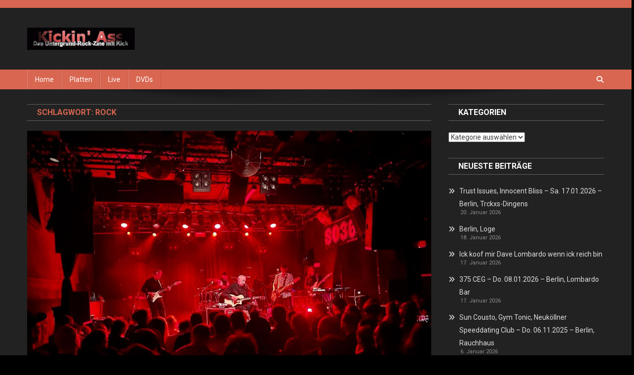

--- FILE ---
content_type: text/html; charset=UTF-8
request_url: https://kickinass.de/tag/rock
body_size: 17512
content:
<!doctype html>
<html lang="de">
<head>
<meta charset="UTF-8">
<meta name="viewport" content="width=device-width, initial-scale=1">
<link rel="profile" href="http://gmpg.org/xfn/11">

<title>Rock &#8211; Kickin Ass</title>
<meta name='robots' content='max-image-preview:large' />
<link rel='dns-prefetch' href='//fonts.googleapis.com' />
<link rel="alternate" type="application/rss+xml" title="Kickin Ass &raquo; Feed" href="https://kickinass.de/feed" />
<link rel="alternate" type="application/rss+xml" title="Kickin Ass &raquo; Kommentar-Feed" href="https://kickinass.de/comments/feed" />
<link rel="alternate" type="text/calendar" title="Kickin Ass &raquo; iCal Feed" href="https://kickinass.de/events/?ical=1" />
<link rel="alternate" type="application/rss+xml" title="Kickin Ass &raquo; Rock Schlagwort-Feed" href="https://kickinass.de/tag/rock/feed" />
<style id='wp-img-auto-sizes-contain-inline-css' type='text/css'>
img:is([sizes=auto i],[sizes^="auto," i]){contain-intrinsic-size:3000px 1500px}
/*# sourceURL=wp-img-auto-sizes-contain-inline-css */
</style>
<link rel='stylesheet' id='cnss_font_awesome_css-css' href='https://kickinass.de/wp-content/plugins/easy-social-icons/css/font-awesome/css/all.min.css?ver=7.0.0' type='text/css' media='all' />
<link rel='stylesheet' id='cnss_font_awesome_v4_shims-css' href='https://kickinass.de/wp-content/plugins/easy-social-icons/css/font-awesome/css/v4-shims.min.css?ver=7.0.0' type='text/css' media='all' />
<link rel='stylesheet' id='cnss_css-css' href='https://kickinass.de/wp-content/plugins/easy-social-icons/css/cnss.css?ver=1.0' type='text/css' media='all' />
<link rel='stylesheet' id='cnss_share_css-css' href='https://kickinass.de/wp-content/plugins/easy-social-icons/css/share.css?ver=1.0' type='text/css' media='all' />
<style id='wp-emoji-styles-inline-css' type='text/css'>

	img.wp-smiley, img.emoji {
		display: inline !important;
		border: none !important;
		box-shadow: none !important;
		height: 1em !important;
		width: 1em !important;
		margin: 0 0.07em !important;
		vertical-align: -0.1em !important;
		background: none !important;
		padding: 0 !important;
	}
/*# sourceURL=wp-emoji-styles-inline-css */
</style>
<link rel='stylesheet' id='wp-block-library-css' href='https://kickinass.de/wp-includes/css/dist/block-library/style.min.css?ver=6.9' type='text/css' media='all' />
<style id='classic-theme-styles-inline-css' type='text/css'>
/*! This file is auto-generated */
.wp-block-button__link{color:#fff;background-color:#32373c;border-radius:9999px;box-shadow:none;text-decoration:none;padding:calc(.667em + 2px) calc(1.333em + 2px);font-size:1.125em}.wp-block-file__button{background:#32373c;color:#fff;text-decoration:none}
/*# sourceURL=/wp-includes/css/classic-themes.min.css */
</style>
<link rel='stylesheet' id='wpblog-post-layouts-block-style-css' href='https://kickinass.de/wp-content/plugins/wp-blog-post-layouts/includes/assets/css/build.css?ver=1.1.4' type='text/css' media='all' />
<style id='global-styles-inline-css' type='text/css'>
:root{--wp--preset--aspect-ratio--square: 1;--wp--preset--aspect-ratio--4-3: 4/3;--wp--preset--aspect-ratio--3-4: 3/4;--wp--preset--aspect-ratio--3-2: 3/2;--wp--preset--aspect-ratio--2-3: 2/3;--wp--preset--aspect-ratio--16-9: 16/9;--wp--preset--aspect-ratio--9-16: 9/16;--wp--preset--color--black: #000000;--wp--preset--color--cyan-bluish-gray: #abb8c3;--wp--preset--color--white: #ffffff;--wp--preset--color--pale-pink: #f78da7;--wp--preset--color--vivid-red: #cf2e2e;--wp--preset--color--luminous-vivid-orange: #ff6900;--wp--preset--color--luminous-vivid-amber: #fcb900;--wp--preset--color--light-green-cyan: #7bdcb5;--wp--preset--color--vivid-green-cyan: #00d084;--wp--preset--color--pale-cyan-blue: #8ed1fc;--wp--preset--color--vivid-cyan-blue: #0693e3;--wp--preset--color--vivid-purple: #9b51e0;--wp--preset--gradient--vivid-cyan-blue-to-vivid-purple: linear-gradient(135deg,rgb(6,147,227) 0%,rgb(155,81,224) 100%);--wp--preset--gradient--light-green-cyan-to-vivid-green-cyan: linear-gradient(135deg,rgb(122,220,180) 0%,rgb(0,208,130) 100%);--wp--preset--gradient--luminous-vivid-amber-to-luminous-vivid-orange: linear-gradient(135deg,rgb(252,185,0) 0%,rgb(255,105,0) 100%);--wp--preset--gradient--luminous-vivid-orange-to-vivid-red: linear-gradient(135deg,rgb(255,105,0) 0%,rgb(207,46,46) 100%);--wp--preset--gradient--very-light-gray-to-cyan-bluish-gray: linear-gradient(135deg,rgb(238,238,238) 0%,rgb(169,184,195) 100%);--wp--preset--gradient--cool-to-warm-spectrum: linear-gradient(135deg,rgb(74,234,220) 0%,rgb(151,120,209) 20%,rgb(207,42,186) 40%,rgb(238,44,130) 60%,rgb(251,105,98) 80%,rgb(254,248,76) 100%);--wp--preset--gradient--blush-light-purple: linear-gradient(135deg,rgb(255,206,236) 0%,rgb(152,150,240) 100%);--wp--preset--gradient--blush-bordeaux: linear-gradient(135deg,rgb(254,205,165) 0%,rgb(254,45,45) 50%,rgb(107,0,62) 100%);--wp--preset--gradient--luminous-dusk: linear-gradient(135deg,rgb(255,203,112) 0%,rgb(199,81,192) 50%,rgb(65,88,208) 100%);--wp--preset--gradient--pale-ocean: linear-gradient(135deg,rgb(255,245,203) 0%,rgb(182,227,212) 50%,rgb(51,167,181) 100%);--wp--preset--gradient--electric-grass: linear-gradient(135deg,rgb(202,248,128) 0%,rgb(113,206,126) 100%);--wp--preset--gradient--midnight: linear-gradient(135deg,rgb(2,3,129) 0%,rgb(40,116,252) 100%);--wp--preset--font-size--small: 13px;--wp--preset--font-size--medium: 20px;--wp--preset--font-size--large: 36px;--wp--preset--font-size--x-large: 42px;--wp--preset--spacing--20: 0.44rem;--wp--preset--spacing--30: 0.67rem;--wp--preset--spacing--40: 1rem;--wp--preset--spacing--50: 1.5rem;--wp--preset--spacing--60: 2.25rem;--wp--preset--spacing--70: 3.38rem;--wp--preset--spacing--80: 5.06rem;--wp--preset--shadow--natural: 6px 6px 9px rgba(0, 0, 0, 0.2);--wp--preset--shadow--deep: 12px 12px 50px rgba(0, 0, 0, 0.4);--wp--preset--shadow--sharp: 6px 6px 0px rgba(0, 0, 0, 0.2);--wp--preset--shadow--outlined: 6px 6px 0px -3px rgb(255, 255, 255), 6px 6px rgb(0, 0, 0);--wp--preset--shadow--crisp: 6px 6px 0px rgb(0, 0, 0);}:where(.is-layout-flex){gap: 0.5em;}:where(.is-layout-grid){gap: 0.5em;}body .is-layout-flex{display: flex;}.is-layout-flex{flex-wrap: wrap;align-items: center;}.is-layout-flex > :is(*, div){margin: 0;}body .is-layout-grid{display: grid;}.is-layout-grid > :is(*, div){margin: 0;}:where(.wp-block-columns.is-layout-flex){gap: 2em;}:where(.wp-block-columns.is-layout-grid){gap: 2em;}:where(.wp-block-post-template.is-layout-flex){gap: 1.25em;}:where(.wp-block-post-template.is-layout-grid){gap: 1.25em;}.has-black-color{color: var(--wp--preset--color--black) !important;}.has-cyan-bluish-gray-color{color: var(--wp--preset--color--cyan-bluish-gray) !important;}.has-white-color{color: var(--wp--preset--color--white) !important;}.has-pale-pink-color{color: var(--wp--preset--color--pale-pink) !important;}.has-vivid-red-color{color: var(--wp--preset--color--vivid-red) !important;}.has-luminous-vivid-orange-color{color: var(--wp--preset--color--luminous-vivid-orange) !important;}.has-luminous-vivid-amber-color{color: var(--wp--preset--color--luminous-vivid-amber) !important;}.has-light-green-cyan-color{color: var(--wp--preset--color--light-green-cyan) !important;}.has-vivid-green-cyan-color{color: var(--wp--preset--color--vivid-green-cyan) !important;}.has-pale-cyan-blue-color{color: var(--wp--preset--color--pale-cyan-blue) !important;}.has-vivid-cyan-blue-color{color: var(--wp--preset--color--vivid-cyan-blue) !important;}.has-vivid-purple-color{color: var(--wp--preset--color--vivid-purple) !important;}.has-black-background-color{background-color: var(--wp--preset--color--black) !important;}.has-cyan-bluish-gray-background-color{background-color: var(--wp--preset--color--cyan-bluish-gray) !important;}.has-white-background-color{background-color: var(--wp--preset--color--white) !important;}.has-pale-pink-background-color{background-color: var(--wp--preset--color--pale-pink) !important;}.has-vivid-red-background-color{background-color: var(--wp--preset--color--vivid-red) !important;}.has-luminous-vivid-orange-background-color{background-color: var(--wp--preset--color--luminous-vivid-orange) !important;}.has-luminous-vivid-amber-background-color{background-color: var(--wp--preset--color--luminous-vivid-amber) !important;}.has-light-green-cyan-background-color{background-color: var(--wp--preset--color--light-green-cyan) !important;}.has-vivid-green-cyan-background-color{background-color: var(--wp--preset--color--vivid-green-cyan) !important;}.has-pale-cyan-blue-background-color{background-color: var(--wp--preset--color--pale-cyan-blue) !important;}.has-vivid-cyan-blue-background-color{background-color: var(--wp--preset--color--vivid-cyan-blue) !important;}.has-vivid-purple-background-color{background-color: var(--wp--preset--color--vivid-purple) !important;}.has-black-border-color{border-color: var(--wp--preset--color--black) !important;}.has-cyan-bluish-gray-border-color{border-color: var(--wp--preset--color--cyan-bluish-gray) !important;}.has-white-border-color{border-color: var(--wp--preset--color--white) !important;}.has-pale-pink-border-color{border-color: var(--wp--preset--color--pale-pink) !important;}.has-vivid-red-border-color{border-color: var(--wp--preset--color--vivid-red) !important;}.has-luminous-vivid-orange-border-color{border-color: var(--wp--preset--color--luminous-vivid-orange) !important;}.has-luminous-vivid-amber-border-color{border-color: var(--wp--preset--color--luminous-vivid-amber) !important;}.has-light-green-cyan-border-color{border-color: var(--wp--preset--color--light-green-cyan) !important;}.has-vivid-green-cyan-border-color{border-color: var(--wp--preset--color--vivid-green-cyan) !important;}.has-pale-cyan-blue-border-color{border-color: var(--wp--preset--color--pale-cyan-blue) !important;}.has-vivid-cyan-blue-border-color{border-color: var(--wp--preset--color--vivid-cyan-blue) !important;}.has-vivid-purple-border-color{border-color: var(--wp--preset--color--vivid-purple) !important;}.has-vivid-cyan-blue-to-vivid-purple-gradient-background{background: var(--wp--preset--gradient--vivid-cyan-blue-to-vivid-purple) !important;}.has-light-green-cyan-to-vivid-green-cyan-gradient-background{background: var(--wp--preset--gradient--light-green-cyan-to-vivid-green-cyan) !important;}.has-luminous-vivid-amber-to-luminous-vivid-orange-gradient-background{background: var(--wp--preset--gradient--luminous-vivid-amber-to-luminous-vivid-orange) !important;}.has-luminous-vivid-orange-to-vivid-red-gradient-background{background: var(--wp--preset--gradient--luminous-vivid-orange-to-vivid-red) !important;}.has-very-light-gray-to-cyan-bluish-gray-gradient-background{background: var(--wp--preset--gradient--very-light-gray-to-cyan-bluish-gray) !important;}.has-cool-to-warm-spectrum-gradient-background{background: var(--wp--preset--gradient--cool-to-warm-spectrum) !important;}.has-blush-light-purple-gradient-background{background: var(--wp--preset--gradient--blush-light-purple) !important;}.has-blush-bordeaux-gradient-background{background: var(--wp--preset--gradient--blush-bordeaux) !important;}.has-luminous-dusk-gradient-background{background: var(--wp--preset--gradient--luminous-dusk) !important;}.has-pale-ocean-gradient-background{background: var(--wp--preset--gradient--pale-ocean) !important;}.has-electric-grass-gradient-background{background: var(--wp--preset--gradient--electric-grass) !important;}.has-midnight-gradient-background{background: var(--wp--preset--gradient--midnight) !important;}.has-small-font-size{font-size: var(--wp--preset--font-size--small) !important;}.has-medium-font-size{font-size: var(--wp--preset--font-size--medium) !important;}.has-large-font-size{font-size: var(--wp--preset--font-size--large) !important;}.has-x-large-font-size{font-size: var(--wp--preset--font-size--x-large) !important;}
:where(.wp-block-post-template.is-layout-flex){gap: 1.25em;}:where(.wp-block-post-template.is-layout-grid){gap: 1.25em;}
:where(.wp-block-term-template.is-layout-flex){gap: 1.25em;}:where(.wp-block-term-template.is-layout-grid){gap: 1.25em;}
:where(.wp-block-columns.is-layout-flex){gap: 2em;}:where(.wp-block-columns.is-layout-grid){gap: 2em;}
:root :where(.wp-block-pullquote){font-size: 1.5em;line-height: 1.6;}
/*# sourceURL=global-styles-inline-css */
</style>
<link rel='stylesheet' id='tribe-events-v2-single-skeleton-css' href='https://kickinass.de/wp-content/plugins/the-events-calendar/build/css/tribe-events-single-skeleton.css?ver=6.15.14' type='text/css' media='all' />
<link rel='stylesheet' id='tribe-events-v2-single-skeleton-full-css' href='https://kickinass.de/wp-content/plugins/the-events-calendar/build/css/tribe-events-single-full.css?ver=6.15.14' type='text/css' media='all' />
<link rel='stylesheet' id='tec-events-elementor-widgets-base-styles-css' href='https://kickinass.de/wp-content/plugins/the-events-calendar/build/css/integrations/plugins/elementor/widgets/widget-base.css?ver=6.15.14' type='text/css' media='all' />
<link rel='stylesheet' id='wpblog-post-layouts-google-fonts-css' href='https://fonts.googleapis.com/css?family=Roboto%3A400%2C100%2C300%2C400%2C500%2C700%2C900%7CYanone+Kaffeesatz%3A200%2C300%2C400%2C500%2C600%2C700%7COpen+Sans%3A300%2C400%2C600%2C700%2C800%7CRoboto+Slab%3A100%2C200%2C300%2C400%2C500%2C600%2C700%2C800%2C900%7CPoppins%3A100%2C200%2C300%2C400%2C500%2C600%2C700%2C800%2C900&#038;ver=1.1.4#038;subset=latin%2Clatin-ext' type='text/css' media='all' />
<link rel='stylesheet' id='fontawesome-css' href='https://kickinass.de/wp-content/plugins/wp-blog-post-layouts/includes/assets/fontawesome/css/all.min.css?ver=5.12.1' type='text/css' media='all' />
<link rel='stylesheet' id='news-portal-fonts-css' href='https://fonts.googleapis.com/css?family=Roboto+Condensed%3A300italic%2C400italic%2C700italic%2C400%2C300%2C700%7CRoboto%3A300%2C400%2C400i%2C500%2C700%7CTitillium+Web%3A400%2C600%2C700%2C300&#038;subset=latin%2Clatin-ext' type='text/css' media='all' />
<link rel='stylesheet' id='news-portal-font-awesome-css' href='https://kickinass.de/wp-content/themes/news-portal/assets/library/font-awesome/css/all.min.css?ver=6.5.1' type='text/css' media='all' />
<link rel='stylesheet' id='lightslider-style-css' href='https://kickinass.de/wp-content/themes/news-portal/assets/library/lightslider/css/lightslider.min.css?ver=1.1.6' type='text/css' media='all' />
<link rel='stylesheet' id='news-portal-style-css' href='https://kickinass.de/wp-content/themes/news-portal/style.css?ver=1.5.11' type='text/css' media='all' />
<link rel='stylesheet' id='news-portal-dark-style-css' href='https://kickinass.de/wp-content/themes/news-portal/assets/css/np-dark.css?ver=1.5.11' type='text/css' media='all' />
<link rel='stylesheet' id='news-portal-preloader-style-css' href='https://kickinass.de/wp-content/themes/news-portal/assets/css/np-preloader.css?ver=1.5.11' type='text/css' media='all' />
<link rel='stylesheet' id='news-portal-responsive-style-css' href='https://kickinass.de/wp-content/themes/news-portal/assets/css/np-responsive.css?ver=1.5.11' type='text/css' media='all' />
<script type="text/javascript" src="https://kickinass.de/wp-includes/js/jquery/jquery.min.js?ver=3.7.1" id="jquery-core-js"></script>
<script type="text/javascript" src="https://kickinass.de/wp-includes/js/jquery/jquery-migrate.min.js?ver=3.4.1" id="jquery-migrate-js"></script>
<script type="text/javascript" src="https://kickinass.de/wp-content/plugins/easy-social-icons/js/cnss.js?ver=1.0" id="cnss_js-js"></script>
<script type="text/javascript" src="https://kickinass.de/wp-content/plugins/easy-social-icons/js/share.js?ver=1.0" id="cnss_share_js-js"></script>
<script type="text/javascript" src="https://kickinass.de/wp-content/plugins/1and1-wordpress-assistant/js/cookies.js?ver=6.9" id="1and1-wp-cookies-js"></script>
<link rel="https://api.w.org/" href="https://kickinass.de/wp-json/" /><link rel="alternate" title="JSON" type="application/json" href="https://kickinass.de/wp-json/wp/v2/tags/30" /><link rel="EditURI" type="application/rsd+xml" title="RSD" href="https://kickinass.de/xmlrpc.php?rsd" />
<meta name="generator" content="WordPress 6.9" />
<style type="text/css">
		ul.cnss-social-icon li.cn-fa-icon a:hover{color:#ffffff!important;}
		</style><meta name="tec-api-version" content="v1"><meta name="tec-api-origin" content="https://kickinass.de"><link rel="alternate" href="https://kickinass.de/wp-json/tribe/events/v1/events/?tags=rock" /><meta name="generator" content="Elementor 3.34.1; features: e_font_icon_svg, additional_custom_breakpoints; settings: css_print_method-external, google_font-enabled, font_display-swap">
<style type="text/css">.recentcomments a{display:inline !important;padding:0 !important;margin:0 !important;}</style>			<style>
				.e-con.e-parent:nth-of-type(n+4):not(.e-lazyloaded):not(.e-no-lazyload),
				.e-con.e-parent:nth-of-type(n+4):not(.e-lazyloaded):not(.e-no-lazyload) * {
					background-image: none !important;
				}
				@media screen and (max-height: 1024px) {
					.e-con.e-parent:nth-of-type(n+3):not(.e-lazyloaded):not(.e-no-lazyload),
					.e-con.e-parent:nth-of-type(n+3):not(.e-lazyloaded):not(.e-no-lazyload) * {
						background-image: none !important;
					}
				}
				@media screen and (max-height: 640px) {
					.e-con.e-parent:nth-of-type(n+2):not(.e-lazyloaded):not(.e-no-lazyload),
					.e-con.e-parent:nth-of-type(n+2):not(.e-lazyloaded):not(.e-no-lazyload) * {
						background-image: none !important;
					}
				}
			</style>
			<style type="text/css" id="custom-background-css">
body.custom-background { background-color: #000000; }
</style>
	<link rel="icon" href="https://kickinass.de/wp-content/uploads/2020/10/cropped-KickinWebLogo-1-32x32.png" sizes="32x32" />
<link rel="icon" href="https://kickinass.de/wp-content/uploads/2020/10/cropped-KickinWebLogo-1-192x192.png" sizes="192x192" />
<link rel="apple-touch-icon" href="https://kickinass.de/wp-content/uploads/2020/10/cropped-KickinWebLogo-1-180x180.png" />
<meta name="msapplication-TileImage" content="https://kickinass.de/wp-content/uploads/2020/10/cropped-KickinWebLogo-1-270x270.png" />
<!--News Portal CSS -->
<style type="text/css">
.category-button.np-cat-136 a{background:#d1001f}.category-button.np-cat-136 a:hover{background:#9f0000}.np-block-title .np-cat-136{color:#d1001f}.category-button.np-cat-175 a{background:#d1001f}.category-button.np-cat-175 a:hover{background:#9f0000}.np-block-title .np-cat-175{color:#d1001f}.category-button.np-cat-12 a{background:#d1001f}.category-button.np-cat-12 a:hover{background:#9f0000}.np-block-title .np-cat-12{color:#d1001f}.category-button.np-cat-146 a{background:#00a9e0}.category-button.np-cat-146 a:hover{background:#0077ae}.np-block-title .np-cat-146{color:#00a9e0}.category-button.np-cat-97 a{background:#00a9e0}.category-button.np-cat-97 a:hover{background:#0077ae}.np-block-title .np-cat-97{color:#00a9e0}.category-button.np-cat-259 a{background:#00a9e0}.category-button.np-cat-259 a:hover{background:#0077ae}.np-block-title .np-cat-259{color:#00a9e0}.category-button.np-cat-243 a{background:#00a9e0}.category-button.np-cat-243 a:hover{background:#0077ae}.np-block-title .np-cat-243{color:#00a9e0}.category-button.np-cat-185 a{background:#00a9e0}.category-button.np-cat-185 a:hover{background:#0077ae}.np-block-title .np-cat-185{color:#00a9e0}.category-button.np-cat-161 a{background:#00a9e0}.category-button.np-cat-161 a:hover{background:#0077ae}.np-block-title .np-cat-161{color:#00a9e0}.category-button.np-cat-122 a{background:#00a9e0}.category-button.np-cat-122 a:hover{background:#0077ae}.np-block-title .np-cat-122{color:#00a9e0}.category-button.np-cat-124 a{background:#00a9e0}.category-button.np-cat-124 a:hover{background:#0077ae}.np-block-title .np-cat-124{color:#00a9e0}.category-button.np-cat-191 a{background:#00a9e0}.category-button.np-cat-191 a:hover{background:#0077ae}.np-block-title .np-cat-191{color:#00a9e0}.category-button.np-cat-256 a{background:#00a9e0}.category-button.np-cat-256 a:hover{background:#0077ae}.np-block-title .np-cat-256{color:#00a9e0}.category-button.np-cat-257 a{background:#00a9e0}.category-button.np-cat-257 a:hover{background:#0077ae}.np-block-title .np-cat-257{color:#00a9e0}.category-button.np-cat-206 a{background:#00a9e0}.category-button.np-cat-206 a:hover{background:#0077ae}.np-block-title .np-cat-206{color:#00a9e0}.category-button.np-cat-96 a{background:#00a9e0}.category-button.np-cat-96 a:hover{background:#0077ae}.np-block-title .np-cat-96{color:#00a9e0}.category-button.np-cat-39 a{background:#00a9e0}.category-button.np-cat-39 a:hover{background:#0077ae}.np-block-title .np-cat-39{color:#00a9e0}.category-button.np-cat-117 a{background:#00a9e0}.category-button.np-cat-117 a:hover{background:#0077ae}.np-block-title .np-cat-117{color:#00a9e0}.category-button.np-cat-118 a{background:#00a9e0}.category-button.np-cat-118 a:hover{background:#0077ae}.np-block-title .np-cat-118{color:#00a9e0}.category-button.np-cat-41 a{background:#00a9e0}.category-button.np-cat-41 a:hover{background:#0077ae}.np-block-title .np-cat-41{color:#00a9e0}.category-button.np-cat-215 a{background:#00a9e0}.category-button.np-cat-215 a:hover{background:#0077ae}.np-block-title .np-cat-215{color:#00a9e0}.category-button.np-cat-18 a{background:#f94c39}.category-button.np-cat-18 a:hover{background:#c71a07}.np-block-title .np-cat-18{color:#f94c39}.category-button.np-cat-7 a{background:#a34225}.category-button.np-cat-7 a:hover{background:#711000}.np-block-title .np-cat-7{color:#a34225}.category-button.np-cat-152 a{background:#00a9e0}.category-button.np-cat-152 a:hover{background:#0077ae}.np-block-title .np-cat-152{color:#00a9e0}.category-button.np-cat-128 a{background:#00a9e0}.category-button.np-cat-128 a:hover{background:#0077ae}.np-block-title .np-cat-128{color:#00a9e0}.category-button.np-cat-90 a{background:#00a9e0}.category-button.np-cat-90 a:hover{background:#0077ae}.np-block-title .np-cat-90{color:#00a9e0}.category-button.np-cat-59 a{background:#00a9e0}.category-button.np-cat-59 a:hover{background:#0077ae}.np-block-title .np-cat-59{color:#00a9e0}.category-button.np-cat-38 a{background:#a34225}.category-button.np-cat-38 a:hover{background:#711000}.np-block-title .np-cat-38{color:#a34225}.category-button.np-cat-14 a{background:#f94c39}.category-button.np-cat-14 a:hover{background:#c71a07}.np-block-title .np-cat-14{color:#f94c39}.category-button.np-cat-145 a{background:#00a9e0}.category-button.np-cat-145 a:hover{background:#0077ae}.np-block-title .np-cat-145{color:#00a9e0}.category-button.np-cat-148 a{background:#00a9e0}.category-button.np-cat-148 a:hover{background:#0077ae}.np-block-title .np-cat-148{color:#00a9e0}.category-button.np-cat-217 a{background:#00a9e0}.category-button.np-cat-217 a:hover{background:#0077ae}.np-block-title .np-cat-217{color:#00a9e0}.category-button.np-cat-189 a{background:#00a9e0}.category-button.np-cat-189 a:hover{background:#0077ae}.np-block-title .np-cat-189{color:#00a9e0}.category-button.np-cat-228 a{background:#00a9e0}.category-button.np-cat-228 a:hover{background:#0077ae}.np-block-title .np-cat-228{color:#00a9e0}.category-button.np-cat-242 a{background:#00a9e0}.category-button.np-cat-242 a:hover{background:#0077ae}.np-block-title .np-cat-242{color:#00a9e0}.category-button.np-cat-282 a{background:#00a9e0}.category-button.np-cat-282 a:hover{background:#0077ae}.np-block-title .np-cat-282{color:#00a9e0}.category-button.np-cat-313 a{background:#00a9e0}.category-button.np-cat-313 a:hover{background:#0077ae}.np-block-title .np-cat-313{color:#00a9e0}.category-button.np-cat-17 a{background:#ce9c80}.category-button.np-cat-17 a:hover{background:#9c6a4e}.np-block-title .np-cat-17{color:#ce9c80}.category-button.np-cat-5 a{background:#f94c39}.category-button.np-cat-5 a:hover{background:#c71a07}.np-block-title .np-cat-5{color:#f94c39}.category-button.np-cat-32 a{background:#dd9933}.category-button.np-cat-32 a:hover{background:#ab6701}.np-block-title .np-cat-32{color:#dd9933}.category-button.np-cat-6 a{background:#a34225}.category-button.np-cat-6 a:hover{background:#711000}.np-block-title .np-cat-6{color:#a34225}.navigation .nav-links a,.bttn,button,input[type='button'],input[type='reset'],input[type='submit'],.navigation .nav-links a:hover,.bttn:hover,button,input[type='button']:hover,input[type='reset']:hover,input[type='submit']:hover,.widget_search .search-submit,.edit-link .post-edit-link,.reply .comment-reply-link,.np-top-header-wrap,.np-header-menu-wrapper,#site-navigation ul.sub-menu,#site-navigation ul.children,.np-header-menu-wrapper::before,.np-header-menu-wrapper::after,.np-header-search-wrapper .search-form-main .search-submit,.news_portal_slider .lSAction > a:hover,.news_portal_default_tabbed ul.widget-tabs li,.np-full-width-title-nav-wrap .carousel-nav-action .carousel-controls:hover,.news_portal_social_media .social-link a,.np-archive-more .np-button:hover,.error404 .page-title,#np-scrollup,.news_portal_featured_slider .slider-posts .lSAction > a:hover,div.wpforms-container-full .wpforms-form input[type='submit'],div.wpforms-container-full .wpforms-form button[type='submit'],div.wpforms-container-full .wpforms-form .wpforms-page-button,div.wpforms-container-full .wpforms-form input[type='submit']:hover,div.wpforms-container-full .wpforms-form button[type='submit']:hover,div.wpforms-container-full .wpforms-form .wpforms-page-button:hover,.widget.widget_tag_cloud a:hover{background:#d86650}
.home .np-home-icon a,.np-home-icon a:hover,#site-navigation ul li:hover > a,#site-navigation ul li.current-menu-item > a,#site-navigation ul li.current_page_item > a,#site-navigation ul li.current-menu-ancestor > a,#site-navigation ul li.focus > a,.news_portal_default_tabbed ul.widget-tabs li.ui-tabs-active,.news_portal_default_tabbed ul.widget-tabs li:hover,.menu-toggle:hover,.menu-toggle:focus{background:#a6341e}
.np-header-menu-block-wrap::before,.np-header-menu-block-wrap::after{border-right-color:#a6341e}
a,a:hover,a:focus,a:active,.widget a:hover,.widget a:hover::before,.widget li:hover::before,.entry-footer a:hover,.comment-author .fn .url:hover,#cancel-comment-reply-link,#cancel-comment-reply-link:before,.logged-in-as a,.np-slide-content-wrap .post-title a:hover,#top-footer .widget a:hover,#top-footer .widget a:hover:before,#top-footer .widget li:hover:before,.news_portal_featured_posts .np-single-post .np-post-content .np-post-title a:hover,.news_portal_fullwidth_posts .np-single-post .np-post-title a:hover,.news_portal_block_posts .layout3 .np-primary-block-wrap .np-single-post .np-post-title a:hover,.news_portal_featured_posts .layout2 .np-single-post-wrap .np-post-content .np-post-title a:hover,.np-block-title,.widget-title,.page-header .page-title,.np-related-title,.np-post-meta span:hover,.np-post-meta span a:hover,.news_portal_featured_posts .layout2 .np-single-post-wrap .np-post-content .np-post-meta span:hover,.news_portal_featured_posts .layout2 .np-single-post-wrap .np-post-content .np-post-meta span a:hover,.np-post-title.small-size a:hover,#footer-navigation ul li a:hover,.entry-title a:hover,.entry-meta span a:hover,.entry-meta span:hover,.np-post-meta span:hover,.np-post-meta span a:hover,.news_portal_featured_posts .np-single-post-wrap .np-post-content .np-post-meta span:hover,.news_portal_featured_posts .np-single-post-wrap .np-post-content .np-post-meta span a:hover,.news_portal_featured_slider .featured-posts .np-single-post .np-post-content .np-post-title a:hover,.news-portal-search-results-wrap .news-portal-search-article-item .news-portal-search-post-element .posted-on:hover a,.news-portal-search-results-wrap .news-portal-search-article-item .news-portal-search-post-element .posted-on:hover:before,.news-portal-search-results-wrap .news-portal-search-article-item .news-portal-search-post-element .news-portal-search-post-title a:hover,.np-block-title,.widget-title,.page-header .page-title,.np-related-title,.widget_block .wp-block-group__inner-container > h1,.widget_block .wp-block-group__inner-container > h2,.widget_block .wp-block-group__inner-container > h3,.widget_block .wp-block-group__inner-container > h4,.widget_block .wp-block-group__inner-container > h5,.widget_block .wp-block-group__inner-container > h6{color:#d86650}
.site-mode--dark .news_portal_featured_posts .np-single-post-wrap .np-post-content .np-post-title a:hover,.site-mode--dark .np-post-title.large-size a:hover,.site-mode--dark .np-post-title.small-size a:hover,.site-mode--dark .news-ticker-title>a:hover,.site-mode--dark .np-archive-post-content-wrapper .entry-title a:hover,.site-mode--dark h1.entry-title:hover,.site-mode--dark .news_portal_block_posts .layout4 .np-post-title a:hover{color:#d86650}
.navigation .nav-links a,.bttn,button,input[type='button'],input[type='reset'],input[type='submit'],.widget_search .search-submit,.np-archive-more .np-button:hover,.widget.widget_tag_cloud a:hover{border-color:#d86650}
.comment-list .comment-body,.np-header-search-wrapper .search-form-main{border-top-color:#d86650}
.np-header-search-wrapper .search-form-main:before{border-bottom-color:#d86650}
@media (max-width:768px){#site-navigation,.main-small-navigation li.current-menu-item > .sub-toggle i{background:#d86650 !important}}
.news-portal-wave .np-rect,.news-portal-three-bounce .np-child,.news-portal-folding-cube .np-cube:before{background-color:#d86650}
.site-title,.site-description{position:absolute;clip:rect(1px,1px,1px,1px)}
</style></head>

<body class="archive tag tag-rock tag-30 custom-background wp-custom-logo wp-theme-news-portal eio-default tribe-no-js group-blog hfeed right-sidebar fullwidth_layout archive-classic site-mode--dark elementor-default elementor-kit-3175">


<div id="page" class="site">

	<a class="skip-link screen-reader-text" href="#content">Skip to content</a>

	<div class="np-top-header-wrap"><div class="mt-container">		<div class="np-top-left-section-wrapper">
			
					</div><!-- .np-top-left-section-wrapper -->
		<div class="np-top-right-section-wrapper">
					</div><!-- .np-top-right-section-wrapper -->
</div><!-- .mt-container --></div><!-- .np-top-header-wrap --><header id="masthead" class="site-header" role="banner"><div class="np-logo-section-wrapper"><div class="mt-container">		<div class="site-branding">

			<a href="https://kickinass.de/" class="custom-logo-link" rel="home"><img width="218" height="45" src="https://kickinass.de/wp-content/uploads/2020/12/cropped-header_doppeltsogross-1.gif" class="custom-logo" alt="Kickin Ass" decoding="async" /></a>
							<p class="site-title"><a href="https://kickinass.de/" rel="home">Kickin Ass</a></p>
							<p class="site-description">Das Underground Rock Online Magazin</p>
						
		</div><!-- .site-branding -->
		<div class="np-header-ads-area">
					</div><!-- .np-header-ads-area -->
</div><!-- .mt-container --></div><!-- .np-logo-section-wrapper -->		<div id="np-menu-wrap" class="np-header-menu-wrapper">
			<div class="np-header-menu-block-wrap">
				<div class="mt-container">
										<div class="mt-header-menu-wrap">
						<a href="javascript:void(0)" class="menu-toggle hide"><i class="fa fa-navicon"> </i> </a>
						<nav id="site-navigation" class="main-navigation" role="navigation">
							<div class="menu-main-container"><ul id="primary-menu" class="menu"><li id="menu-item-58" class="menu-item menu-item-type-custom menu-item-object-custom menu-item-home menu-item-58"><a href="http://kickinass.de/">Home</a></li>
<li id="menu-item-433" class="menu-item menu-item-type-post_type menu-item-object-page menu-item-433"><a href="https://kickinass.de/platten">Platten</a></li>
<li id="menu-item-443" class="menu-item menu-item-type-post_type menu-item-object-page menu-item-443"><a href="https://kickinass.de/live">Live</a></li>
<li id="menu-item-528" class="menu-item menu-item-type-post_type menu-item-object-page menu-item-528"><a href="https://kickinass.de/dvds">DVDs</a></li>
</ul></div>						</nav><!-- #site-navigation -->
					</div><!-- .mt-header-menu-wrap -->
					<div class="np-icon-elements-wrapper">
													<div class="np-header-search-wrapper">                    
				                <span class="search-main"><a href="javascript:void(0)"><i class="fa fa-search"></i></a></span>
				                <div class="search-form-main np-clearfix">
					                <form role="search" method="get" class="search-form" action="https://kickinass.de/">
				<label>
					<span class="screen-reader-text">Suche nach:</span>
					<input type="search" class="search-field" placeholder="Suchen …" value="" name="s" />
				</label>
				<input type="submit" class="search-submit" value="Suchen" />
			</form>					            </div>
							</div><!-- .np-header-search-wrapper -->
											</div> <!-- .np-icon-elements-wrapper -->
				</div>
			</div>
		</div><!-- .np-header-menu-wrapper -->
</header><!-- .site-header -->
	<div id="content" class="site-content">
		<div class="mt-container">
<div class="mt-archive-content-wrapper">

	<div id="primary" class="content-area">
		<main id="main" class="site-main" role="main">

		
			<header class="page-header">
				<h1 class="page-title">Schlagwort: <span>Rock</span></h1>			</header><!-- .page-header -->

			
<article id="post-3348" class="post-3348 post type-post status-publish format-standard has-post-thumbnail hentry category-282 category-live tag-alternative tag-indie-blues tag-rock">	

	<div class="np-article-thumb">
		<a href="https://kickinass.de/masters-of-reality-so-13-04-2025-berlin-so36">
			<img fetchpriority="high" width="1600" height="1200" src="https://kickinass.de/wp-content/uploads/2025/04/250413_MastersOfReality.jpg" class="attachment-full size-full wp-post-image" alt="" decoding="async" srcset="https://kickinass.de/wp-content/uploads/2025/04/250413_MastersOfReality.jpg 1600w, https://kickinass.de/wp-content/uploads/2025/04/250413_MastersOfReality-300x225.jpg 300w, https://kickinass.de/wp-content/uploads/2025/04/250413_MastersOfReality-1024x768.jpg 1024w, https://kickinass.de/wp-content/uploads/2025/04/250413_MastersOfReality-768x576.jpg 768w, https://kickinass.de/wp-content/uploads/2025/04/250413_MastersOfReality-1536x1152.jpg 1536w, https://kickinass.de/wp-content/uploads/2025/04/250413_MastersOfReality-136x102.jpg 136w" sizes="(max-width: 1600px) 100vw, 1600px" />		</a>
	</div><!-- .np-article-thumb -->

	<div class="np-archive-post-content-wrapper">

		<header class="entry-header">
			<h2 class="entry-title"><a href="https://kickinass.de/masters-of-reality-so-13-04-2025-berlin-so36" rel="bookmark">Masters of Reality &#8211; So. 13.04.2025 &#8211; Berlin, SO36</a></h2>					<div class="entry-meta">
						<span class="posted-on"><a href="https://kickinass.de/masters-of-reality-so-13-04-2025-berlin-so36" rel="bookmark"><time class="entry-date published" datetime="2025-04-21T12:11:38+01:00">21. April 2025</time><time class="updated" datetime="2025-04-21T19:30:17+01:00">21. April 2025</time></a></span><span class="byline"><span class="author vcard"><a class="url fn n" href="https://kickinass.de/author/ralf">Ralf</a></span></span><span class="comments-link"><a href="https://kickinass.de/masters-of-reality-so-13-04-2025-berlin-so36#respond">Leave a Comment<span class="screen-reader-text"> on Masters of Reality &#8211; So. 13.04.2025 &#8211; Berlin, SO36</span></a></span>					</div><!-- .entry-meta -->
					</header><!-- .entry-header -->

		<div class="entry-content">
			<p>Masters of Reality &#8211; Berlin, SO36 (ca. 400 Zuschauer)Meine Erinnerung an das erste Konzert mit den Masters of Reality ist schwach. Ich habe aber mein Urteil dazu noch gut im [&hellip;]</p>
<span class="np-archive-more"><a href="https://kickinass.de/masters-of-reality-so-13-04-2025-berlin-so36" class="np-button"><i class="fa fa-arrow-circle-right"></i>Continue Reading</a></span>		</div><!-- .entry-content -->

		<footer class="entry-footer">
					</footer><!-- .entry-footer -->
	</div><!-- .np-archive-post-content-wrapper -->
</article><!-- #post-3348 -->
<article id="post-3084" class="post-3084 post type-post status-publish format-standard has-post-thumbnail hentry category-242 category-live tag-alternative tag-prog-rock tag-rock">	

	<div class="np-article-thumb">
		<a href="https://kickinass.de/beak-litronic-mi-27-11-2024-berlin-gretchen">
			<img width="800" height="397" src="https://kickinass.de/wp-content/uploads/2025/01/241127_Beak.jpg" class="attachment-full size-full wp-post-image" alt="" decoding="async" srcset="https://kickinass.de/wp-content/uploads/2025/01/241127_Beak.jpg 800w, https://kickinass.de/wp-content/uploads/2025/01/241127_Beak-300x149.jpg 300w, https://kickinass.de/wp-content/uploads/2025/01/241127_Beak-768x381.jpg 768w" sizes="(max-width: 800px) 100vw, 800px" />		</a>
	</div><!-- .np-article-thumb -->

	<div class="np-archive-post-content-wrapper">

		<header class="entry-header">
			<h2 class="entry-title"><a href="https://kickinass.de/beak-litronic-mi-27-11-2024-berlin-gretchen" rel="bookmark">Beak>, Litronic &#8211; Mi. 27.11.2024 &#8211; Berlin, Gretchen</a></h2>					<div class="entry-meta">
						<span class="posted-on"><a href="https://kickinass.de/beak-litronic-mi-27-11-2024-berlin-gretchen" rel="bookmark"><time class="entry-date published" datetime="2025-01-10T20:10:50+01:00">10. Januar 2025</time><time class="updated" datetime="2025-01-10T20:10:53+01:00">10. Januar 2025</time></a></span><span class="byline"><span class="author vcard"><a class="url fn n" href="https://kickinass.de/author/ralf">Ralf</a></span></span><span class="comments-link"><a href="https://kickinass.de/beak-litronic-mi-27-11-2024-berlin-gretchen#respond">Leave a Comment<span class="screen-reader-text"> on Beak>, Litronic &#8211; Mi. 27.11.2024 &#8211; Berlin, Gretchen</span></a></span>					</div><!-- .entry-meta -->
					</header><!-- .entry-header -->

		<div class="entry-content">
			<p>Beak>, Litronix &#8211; Mi. 27.11.2024 &#8211; Berlin, Gretchen (sold out = 1200 Zuschauer)Litronix ist ein englischer Typ, der Gitarre spielt und dazu ne Menge Loops oder Tonbänder dazu ablaufen lässt. [&hellip;]</p>
<span class="np-archive-more"><a href="https://kickinass.de/beak-litronic-mi-27-11-2024-berlin-gretchen" class="np-button"><i class="fa fa-arrow-circle-right"></i>Continue Reading</a></span>		</div><!-- .entry-content -->

		<footer class="entry-footer">
					</footer><!-- .entry-footer -->
	</div><!-- .np-archive-post-content-wrapper -->
</article><!-- #post-3084 -->
<article id="post-2760" class="post-2760 post type-post status-publish format-standard has-post-thumbnail hentry category-242 category-live tag-60s tag-indie tag-punk tag-rock">	

	<div class="np-article-thumb">
		<a href="https://kickinass.de/nix-the-nothings-the-no-counts-do-25-04-2024-berlin-schokoladen">
			<img width="1080" height="1350" src="https://kickinass.de/wp-content/uploads/2024/07/240425_NixNothings.jpg" class="attachment-full size-full wp-post-image" alt="" decoding="async" srcset="https://kickinass.de/wp-content/uploads/2024/07/240425_NixNothings.jpg 1080w, https://kickinass.de/wp-content/uploads/2024/07/240425_NixNothings-240x300.jpg 240w, https://kickinass.de/wp-content/uploads/2024/07/240425_NixNothings-819x1024.jpg 819w, https://kickinass.de/wp-content/uploads/2024/07/240425_NixNothings-768x960.jpg 768w" sizes="(max-width: 1080px) 100vw, 1080px" />		</a>
	</div><!-- .np-article-thumb -->

	<div class="np-archive-post-content-wrapper">

		<header class="entry-header">
			<h2 class="entry-title"><a href="https://kickinass.de/nix-the-nothings-the-no-counts-do-25-04-2024-berlin-schokoladen" rel="bookmark">Nix &#038; The Nothings, The No-Counts &#8211; Do. 25.04.2024 &#8211; Berlin, Schokoladen</a></h2>					<div class="entry-meta">
						<span class="posted-on"><a href="https://kickinass.de/nix-the-nothings-the-no-counts-do-25-04-2024-berlin-schokoladen" rel="bookmark"><time class="entry-date published" datetime="2024-07-18T21:41:41+01:00">18. Juli 2024</time><time class="updated" datetime="2024-07-18T21:44:58+01:00">18. Juli 2024</time></a></span><span class="byline"><span class="author vcard"><a class="url fn n" href="https://kickinass.de/author/ralf">Ralf</a></span></span><span class="comments-link"><a href="https://kickinass.de/nix-the-nothings-the-no-counts-do-25-04-2024-berlin-schokoladen#respond">Leave a Comment<span class="screen-reader-text"> on Nix &#038; The Nothings, The No-Counts &#8211; Do. 25.04.2024 &#8211; Berlin, Schokoladen</span></a></span>					</div><!-- .entry-meta -->
					</header><!-- .entry-header -->

		<div class="entry-content">
			<p>Nix &amp; The Nothings, The No-Counts &#8211; Berlin, Schokoladen (120 Zuschauer)Die norwegischen Nix &amp; The Nothings sind eine junge enthusiastische Truppe, die zwar starke Einflüsse aus dem 60s-Punk mitbringt, aber [&hellip;]</p>
<span class="np-archive-more"><a href="https://kickinass.de/nix-the-nothings-the-no-counts-do-25-04-2024-berlin-schokoladen" class="np-button"><i class="fa fa-arrow-circle-right"></i>Continue Reading</a></span>		</div><!-- .entry-content -->

		<footer class="entry-footer">
					</footer><!-- .entry-footer -->
	</div><!-- .np-archive-post-content-wrapper -->
</article><!-- #post-2760 -->
<article id="post-2601" class="post-2601 post type-post status-publish format-standard has-post-thumbnail hentry category-243 category-platten tag-alternative tag-heavy-metal tag-rock">	

	<div class="np-article-thumb">
		<a href="https://kickinass.de/soundgarden-badmotorfinger-lp">
			<img width="1200" height="1200" src="https://kickinass.de/wp-content/uploads/2024/02/soundgarden_Badmotorfinger.jpg" class="attachment-full size-full wp-post-image" alt="" decoding="async" srcset="https://kickinass.de/wp-content/uploads/2024/02/soundgarden_Badmotorfinger.jpg 1200w, https://kickinass.de/wp-content/uploads/2024/02/soundgarden_Badmotorfinger-300x300.jpg 300w, https://kickinass.de/wp-content/uploads/2024/02/soundgarden_Badmotorfinger-1024x1024.jpg 1024w, https://kickinass.de/wp-content/uploads/2024/02/soundgarden_Badmotorfinger-150x150.jpg 150w, https://kickinass.de/wp-content/uploads/2024/02/soundgarden_Badmotorfinger-768x768.jpg 768w" sizes="(max-width: 1200px) 100vw, 1200px" />		</a>
	</div><!-- .np-article-thumb -->

	<div class="np-archive-post-content-wrapper">

		<header class="entry-header">
			<h2 class="entry-title"><a href="https://kickinass.de/soundgarden-badmotorfinger-lp" rel="bookmark">Soundgarden &#8211; Badmotorfinger &#8211; LP</a></h2>					<div class="entry-meta">
						<span class="posted-on"><a href="https://kickinass.de/soundgarden-badmotorfinger-lp" rel="bookmark"><time class="entry-date published" datetime="2024-02-20T18:20:10+01:00">20. Februar 2024</time><time class="updated" datetime="2024-03-02T13:57:46+01:00">2. März 2024</time></a></span><span class="byline"><span class="author vcard"><a class="url fn n" href="https://kickinass.de/author/ralf">Ralf</a></span></span><span class="comments-link"><a href="https://kickinass.de/soundgarden-badmotorfinger-lp#respond">Leave a Comment<span class="screen-reader-text"> on Soundgarden &#8211; Badmotorfinger &#8211; LP</span></a></span>					</div><!-- .entry-meta -->
					</header><!-- .entry-header -->

		<div class="entry-content">
			<p>Soundgarden &#8211; Badmotorfinger (A&amp;M Records, 1991) &#8211; LPTja, da sieht man, wie man älter wird. Hätte ich dieses Review 1991 geschrieben, als ich die Platte gekauft habe, wäre es etwas [&hellip;]</p>
<span class="np-archive-more"><a href="https://kickinass.de/soundgarden-badmotorfinger-lp" class="np-button"><i class="fa fa-arrow-circle-right"></i>Continue Reading</a></span>		</div><!-- .entry-content -->

		<footer class="entry-footer">
					</footer><!-- .entry-footer -->
	</div><!-- .np-archive-post-content-wrapper -->
</article><!-- #post-2601 -->
<article id="post-2272" class="post-2272 post type-post status-publish format-standard has-post-thumbnail hentry category-228 category-live tag-60s tag-garage tag-punk tag-rock tag-sonic-ballroom">	

	<div class="np-article-thumb">
		<a href="https://kickinass.de/the-hara-kee-rees-carlos-marx-brothers-sa-20-05-2023-koeln-sonic-ballroom">
			<img width="2560" height="1485" src="https://kickinass.de/wp-content/uploads/2023/11/230520_HaraKeeRees-1-scaled.jpg" class="attachment-full size-full wp-post-image" alt="" decoding="async" srcset="https://kickinass.de/wp-content/uploads/2023/11/230520_HaraKeeRees-1-scaled.jpg 2560w, https://kickinass.de/wp-content/uploads/2023/11/230520_HaraKeeRees-1-300x174.jpg 300w, https://kickinass.de/wp-content/uploads/2023/11/230520_HaraKeeRees-1-1024x594.jpg 1024w, https://kickinass.de/wp-content/uploads/2023/11/230520_HaraKeeRees-1-768x445.jpg 768w, https://kickinass.de/wp-content/uploads/2023/11/230520_HaraKeeRees-1-1536x891.jpg 1536w, https://kickinass.de/wp-content/uploads/2023/11/230520_HaraKeeRees-1-2048x1188.jpg 2048w" sizes="(max-width: 2560px) 100vw, 2560px" />		</a>
	</div><!-- .np-article-thumb -->

	<div class="np-archive-post-content-wrapper">

		<header class="entry-header">
			<h2 class="entry-title"><a href="https://kickinass.de/the-hara-kee-rees-carlos-marx-brothers-sa-20-05-2023-koeln-sonic-ballroom" rel="bookmark">The Hara Kee Rees, Carlos Marx Brothers &#8211; Sa. 20.05.2023 &#8211; Köln, Sonic Ballroom</a></h2>					<div class="entry-meta">
						<span class="posted-on"><a href="https://kickinass.de/the-hara-kee-rees-carlos-marx-brothers-sa-20-05-2023-koeln-sonic-ballroom" rel="bookmark"><time class="entry-date published" datetime="2023-11-30T16:43:21+01:00">30. November 2023</time><time class="updated" datetime="2023-12-02T15:40:24+01:00">2. Dezember 2023</time></a></span><span class="byline"><span class="author vcard"><a class="url fn n" href="https://kickinass.de/author/ralf">Ralf</a></span></span><span class="comments-link"><a href="https://kickinass.de/the-hara-kee-rees-carlos-marx-brothers-sa-20-05-2023-koeln-sonic-ballroom#respond">Leave a Comment<span class="screen-reader-text"> on The Hara Kee Rees, Carlos Marx Brothers &#8211; Sa. 20.05.2023 &#8211; Köln, Sonic Ballroom</span></a></span>					</div><!-- .entry-meta -->
					</header><!-- .entry-header -->

		<div class="entry-content">
			<p>The Hara Kee Rees, Carlos Marx Brothers &#8211; Köln, Sonic Ballroom (120 Zuschauer, voll) Foto vom Dirtshakes TV gestohlen, das man sich, auf besondere Empfehlung eines meiner Begleiter, unbedingt mal [&hellip;]</p>
<span class="np-archive-more"><a href="https://kickinass.de/the-hara-kee-rees-carlos-marx-brothers-sa-20-05-2023-koeln-sonic-ballroom" class="np-button"><i class="fa fa-arrow-circle-right"></i>Continue Reading</a></span>		</div><!-- .entry-content -->

		<footer class="entry-footer">
					</footer><!-- .entry-footer -->
	</div><!-- .np-archive-post-content-wrapper -->
</article><!-- #post-2272 -->
<article id="post-1848" class="post-1848 post type-post status-publish format-standard has-post-thumbnail hentry category-189 category-live tag-alternative tag-noise tag-rock">	

	<div class="np-article-thumb">
		<a href="https://kickinass.de/shellac-irnini-mons-di-31-05-2022-leipzig-conne-island">
			<img width="2560" height="1920" src="https://kickinass.de/wp-content/uploads/2022/09/220531_Shellac-1-scaled.jpg" class="attachment-full size-full wp-post-image" alt="" decoding="async" srcset="https://kickinass.de/wp-content/uploads/2022/09/220531_Shellac-1-scaled.jpg 2560w, https://kickinass.de/wp-content/uploads/2022/09/220531_Shellac-1-300x225.jpg 300w, https://kickinass.de/wp-content/uploads/2022/09/220531_Shellac-1-1024x768.jpg 1024w, https://kickinass.de/wp-content/uploads/2022/09/220531_Shellac-1-768x576.jpg 768w, https://kickinass.de/wp-content/uploads/2022/09/220531_Shellac-1-1536x1152.jpg 1536w, https://kickinass.de/wp-content/uploads/2022/09/220531_Shellac-1-2048x1536.jpg 2048w, https://kickinass.de/wp-content/uploads/2022/09/220531_Shellac-1-136x102.jpg 136w" sizes="(max-width: 2560px) 100vw, 2560px" />		</a>
	</div><!-- .np-article-thumb -->

	<div class="np-archive-post-content-wrapper">

		<header class="entry-header">
			<h2 class="entry-title"><a href="https://kickinass.de/shellac-irnini-mons-di-31-05-2022-leipzig-conne-island" rel="bookmark">Shellac, Irnini Mons &#8211; Di. 31.05.2022 &#8211; Leipzig, Conne Island</a></h2>					<div class="entry-meta">
						<span class="posted-on"><a href="https://kickinass.de/shellac-irnini-mons-di-31-05-2022-leipzig-conne-island" rel="bookmark"><time class="entry-date published" datetime="2022-09-10T11:08:27+01:00">10. September 2022</time><time class="updated" datetime="2022-09-10T12:13:24+01:00">10. September 2022</time></a></span><span class="byline"><span class="author vcard"><a class="url fn n" href="https://kickinass.de/author/ralf">Ralf</a></span></span><span class="comments-link"><a href="https://kickinass.de/shellac-irnini-mons-di-31-05-2022-leipzig-conne-island#respond">Leave a Comment<span class="screen-reader-text"> on Shellac, Irnini Mons &#8211; Di. 31.05.2022 &#8211; Leipzig, Conne Island</span></a></span>					</div><!-- .entry-meta -->
					</header><!-- .entry-header -->

		<div class="entry-content">
			<p>Shellac, Irnini Mons &#8211; Leipzig, Conne Island &#8211; ca. 250 ZuschauerVon Irnini Mons aus Lyon haben wir leider nur das letzte Lied gehört. Die Entschuldigung lautet: Wir waren unter den [&hellip;]</p>
<span class="np-archive-more"><a href="https://kickinass.de/shellac-irnini-mons-di-31-05-2022-leipzig-conne-island" class="np-button"><i class="fa fa-arrow-circle-right"></i>Continue Reading</a></span>		</div><!-- .entry-content -->

		<footer class="entry-footer">
					</footer><!-- .entry-footer -->
	</div><!-- .np-archive-post-content-wrapper -->
</article><!-- #post-1848 -->
<article id="post-1840" class="post-1840 post type-post status-publish format-standard has-post-thumbnail hentry category-189 category-live tag-folk tag-horns-erben tag-indie tag-psychedelic tag-rock">	

	<div class="np-article-thumb">
		<a href="https://kickinass.de/berivan-susa-max-paul-maria-fr-20-05-2022-leipzig-horns-erben">
			<img width="2048" height="1365" src="https://kickinass.de/wp-content/uploads/2022/08/220520_SusaBerivan.jpg" class="attachment-full size-full wp-post-image" alt="" decoding="async" srcset="https://kickinass.de/wp-content/uploads/2022/08/220520_SusaBerivan.jpg 2048w, https://kickinass.de/wp-content/uploads/2022/08/220520_SusaBerivan-300x200.jpg 300w, https://kickinass.de/wp-content/uploads/2022/08/220520_SusaBerivan-1024x683.jpg 1024w, https://kickinass.de/wp-content/uploads/2022/08/220520_SusaBerivan-768x512.jpg 768w, https://kickinass.de/wp-content/uploads/2022/08/220520_SusaBerivan-1536x1024.jpg 1536w" sizes="(max-width: 2048px) 100vw, 2048px" />		</a>
	</div><!-- .np-article-thumb -->

	<div class="np-archive-post-content-wrapper">

		<header class="entry-header">
			<h2 class="entry-title"><a href="https://kickinass.de/berivan-susa-max-paul-maria-fr-20-05-2022-leipzig-horns-erben" rel="bookmark">Berivan, Susa &#8211; Max Paul Maria &#8211; Fr. 20.05.2022 &#8211; Leipzig, Horns Erben</a></h2>					<div class="entry-meta">
						<span class="posted-on"><a href="https://kickinass.de/berivan-susa-max-paul-maria-fr-20-05-2022-leipzig-horns-erben" rel="bookmark"><time class="entry-date published" datetime="2022-08-20T10:53:51+01:00">20. August 2022</time><time class="updated" datetime="2023-04-29T09:42:43+01:00">29. April 2023</time></a></span><span class="byline"><span class="author vcard"><a class="url fn n" href="https://kickinass.de/author/ralf">Ralf</a></span></span><span class="comments-link"><a href="https://kickinass.de/berivan-susa-max-paul-maria-fr-20-05-2022-leipzig-horns-erben#respond">Leave a Comment<span class="screen-reader-text"> on Berivan, Susa &#8211; Max Paul Maria &#8211; Fr. 20.05.2022 &#8211; Leipzig, Horns Erben</span></a></span>					</div><!-- .entry-meta -->
					</header><!-- .entry-header -->

		<div class="entry-content">
			<p>Susa Berivan, Max Paul Maria &#8211; Leipzig, Horns Erben &#8211; 50 ZuschauerEigentlich sollte Guy Dale alias Mute Swimmer spielen. Und da Guy uns zuletzt in Berlin total weggeblasen hat, hatten [&hellip;]</p>
<span class="np-archive-more"><a href="https://kickinass.de/berivan-susa-max-paul-maria-fr-20-05-2022-leipzig-horns-erben" class="np-button"><i class="fa fa-arrow-circle-right"></i>Continue Reading</a></span>		</div><!-- .entry-content -->

		<footer class="entry-footer">
					</footer><!-- .entry-footer -->
	</div><!-- .np-archive-post-content-wrapper -->
</article><!-- #post-1840 -->
<article id="post-1002" class="post-1002 post type-post status-publish format-standard has-post-thumbnail hentry category-97 category-platten tag-noise tag-punk tag-rock tag-sick">	

	<div class="np-article-thumb">
		<a href="https://kickinass.de/drunks-with-guns-lp">
			<img width="700" height="697" src="https://kickinass.de/wp-content/uploads/2021/03/drunksWithGuns-e1614612910439.jpg" class="attachment-full size-full wp-post-image" alt="" decoding="async" />		</a>
	</div><!-- .np-article-thumb -->

	<div class="np-archive-post-content-wrapper">

		<header class="entry-header">
			<h2 class="entry-title"><a href="https://kickinass.de/drunks-with-guns-lp" rel="bookmark">Drunks With Guns &#8211; LP</a></h2>					<div class="entry-meta">
						<span class="posted-on"><a href="https://kickinass.de/drunks-with-guns-lp" rel="bookmark"><time class="entry-date published" datetime="2021-02-16T17:54:44+01:00">16. Februar 2021</time><time class="updated" datetime="2021-03-01T16:35:50+01:00">1. März 2021</time></a></span><span class="byline"><span class="author vcard"><a class="url fn n" href="https://kickinass.de/author/ralf">Ralf</a></span></span><span class="comments-link"><a href="https://kickinass.de/drunks-with-guns-lp#comments">1 Kommentar<span class="screen-reader-text"> zu Drunks With Guns &#8211; LP</span></a></span>					</div><!-- .entry-meta -->
					</header><!-- .entry-header -->

		<div class="entry-content">
			<p>Drunks With Guns (1987, Chopper Records)Wahrscheinlich einer der glücklichsten Käufe meines Lebens. Ich hatte den Bandnamen wohl schon mal gehört und fand ihn natürlich top-of-the-pops. Aber dass mir diese Platte [&hellip;]</p>
<span class="np-archive-more"><a href="https://kickinass.de/drunks-with-guns-lp" class="np-button"><i class="fa fa-arrow-circle-right"></i>Continue Reading</a></span>		</div><!-- .entry-content -->

		<footer class="entry-footer">
					</footer><!-- .entry-footer -->
	</div><!-- .np-archive-post-content-wrapper -->
</article><!-- #post-1002 -->
<article id="post-999" class="post-999 post type-post status-publish format-standard has-post-thumbnail hentry category-96 category-platten tag-alternative tag-experimental tag-rock">	

	<div class="np-article-thumb">
		<a href="https://kickinass.de/menuck-efrim-high-gospel-lp">
			<img width="600" height="600" src="https://kickinass.de/wp-content/uploads/2021/02/Menuck_Efrim_HighGospel.jpg" class="attachment-full size-full wp-post-image" alt="" decoding="async" srcset="https://kickinass.de/wp-content/uploads/2021/02/Menuck_Efrim_HighGospel.jpg 600w, https://kickinass.de/wp-content/uploads/2021/02/Menuck_Efrim_HighGospel-300x300.jpg 300w, https://kickinass.de/wp-content/uploads/2021/02/Menuck_Efrim_HighGospel-150x150.jpg 150w" sizes="(max-width: 600px) 100vw, 600px" />		</a>
	</div><!-- .np-article-thumb -->

	<div class="np-archive-post-content-wrapper">

		<header class="entry-header">
			<h2 class="entry-title"><a href="https://kickinass.de/menuck-efrim-high-gospel-lp" rel="bookmark">Menuck (Efrim) &#8211; High Gospel &#8211; LP</a></h2>					<div class="entry-meta">
						<span class="posted-on"><a href="https://kickinass.de/menuck-efrim-high-gospel-lp" rel="bookmark"><time class="entry-date published" datetime="2021-02-15T17:34:05+01:00">15. Februar 2021</time><time class="updated" datetime="2021-02-15T17:40:42+01:00">15. Februar 2021</time></a></span><span class="byline"><span class="author vcard"><a class="url fn n" href="https://kickinass.de/author/ralf">Ralf</a></span></span><span class="comments-link"><a href="https://kickinass.de/menuck-efrim-high-gospel-lp#respond">Leave a Comment<span class="screen-reader-text"> on Menuck (Efrim) &#8211; High Gospel &#8211; LP</span></a></span>					</div><!-- .entry-meta -->
					</header><!-- .entry-header -->

		<div class="entry-content">
			<p>Efrim Manuel Menuck Plays High Gospel &#8211; LP (2011, Constellation Records)Ich weiss nicht &#8230; ich hab den Zugang zu den sogenannten Post-Rock-Gruppen nie geschafft. So sehr die auch bemüht sind, [&hellip;]</p>
<span class="np-archive-more"><a href="https://kickinass.de/menuck-efrim-high-gospel-lp" class="np-button"><i class="fa fa-arrow-circle-right"></i>Continue Reading</a></span>		</div><!-- .entry-content -->

		<footer class="entry-footer">
					</footer><!-- .entry-footer -->
	</div><!-- .np-archive-post-content-wrapper -->
</article><!-- #post-999 -->
<article id="post-704" class="post-704 post type-post status-publish format-standard has-post-thumbnail hentry category-14 category-live tag-60s tag-psychedelic tag-punk tag-rock tag-urban-spree">	

	<div class="np-article-thumb">
		<a href="https://kickinass.de/morlocks-the-ghost-lee-sa-12-01-2019-berlin-urban-spree">
			<img width="718" height="718" src="https://kickinass.de/wp-content/uploads/2021/01/191201_Morlocks.jpg" class="attachment-full size-full wp-post-image" alt="" decoding="async" srcset="https://kickinass.de/wp-content/uploads/2021/01/191201_Morlocks.jpg 718w, https://kickinass.de/wp-content/uploads/2021/01/191201_Morlocks-300x300.jpg 300w, https://kickinass.de/wp-content/uploads/2021/01/191201_Morlocks-150x150.jpg 150w" sizes="(max-width: 718px) 100vw, 718px" />		</a>
	</div><!-- .np-article-thumb -->

	<div class="np-archive-post-content-wrapper">

		<header class="entry-header">
			<h2 class="entry-title"><a href="https://kickinass.de/morlocks-the-ghost-lee-sa-12-01-2019-berlin-urban-spree" rel="bookmark">Morlocks, the, Ghost Lee – Sa. 12.01.2019, Berlin – Urban Spree</a></h2>					<div class="entry-meta">
						<span class="posted-on"><a href="https://kickinass.de/morlocks-the-ghost-lee-sa-12-01-2019-berlin-urban-spree" rel="bookmark"><time class="entry-date published" datetime="2019-02-23T22:21:00+01:00">23. Februar 2019</time><time class="updated" datetime="2021-01-05T22:23:07+01:00">5. Januar 2021</time></a></span><span class="byline"><span class="author vcard"><a class="url fn n" href="https://kickinass.de/author/ralf">Ralf</a></span></span><span class="comments-link"><a href="https://kickinass.de/morlocks-the-ghost-lee-sa-12-01-2019-berlin-urban-spree#respond">Leave a Comment<span class="screen-reader-text"> on Morlocks, the, Ghost Lee – Sa. 12.01.2019, Berlin – Urban Spree</span></a></span>					</div><!-- .entry-meta -->
					</header><!-- .entry-header -->

		<div class="entry-content">
			<p>The Morlocks, Ghost Lee &#8211; Berlin, Urban Spree (200 Zuschauer)&#8230; und ich hab geschrien! Wisst ihr wielange ich auf keinem Konzert mehr geschrien habe? Was letztes Jahr im Bassy, wie [&hellip;]</p>
<span class="np-archive-more"><a href="https://kickinass.de/morlocks-the-ghost-lee-sa-12-01-2019-berlin-urban-spree" class="np-button"><i class="fa fa-arrow-circle-right"></i>Continue Reading</a></span>		</div><!-- .entry-content -->

		<footer class="entry-footer">
					</footer><!-- .entry-footer -->
	</div><!-- .np-archive-post-content-wrapper -->
</article><!-- #post-704 -->
	<nav class="navigation posts-navigation" aria-label="Beiträge">
		<h2 class="screen-reader-text">Beitragsnavigation</h2>
		<div class="nav-links"><div class="nav-previous"><a href="https://kickinass.de/tag/rock/page/2" >Ältere Beiträge</a></div></div>
	</nav>
		</main><!-- #main -->
	</div><!-- #primary -->

	
<aside id="secondary" class="widget-area" role="complementary">
	<section id="categories-6" class="widget widget_categories"><h4 class="widget-title">Kategorien</h4><form action="https://kickinass.de" method="get"><label class="screen-reader-text" for="cat">Kategorien</label><select  name='cat' id='cat' class='postform'>
	<option value='-1'>Kategorie auswählen</option>
	<option class="level-0" value="17">DVD&nbsp;&nbsp;(1)</option>
	<option class="level-0" value="5">Live&nbsp;&nbsp;(246)</option>
	<option class="level-1" value="185">&nbsp;&nbsp;&nbsp;2000&nbsp;&nbsp;(1)</option>
	<option class="level-1" value="161">&nbsp;&nbsp;&nbsp;2002&nbsp;&nbsp;(2)</option>
	<option class="level-1" value="191">&nbsp;&nbsp;&nbsp;2005&nbsp;&nbsp;(1)</option>
	<option class="level-1" value="256">&nbsp;&nbsp;&nbsp;2007&nbsp;&nbsp;(1)</option>
	<option class="level-1" value="257">&nbsp;&nbsp;&nbsp;2009&nbsp;&nbsp;(3)</option>
	<option class="level-1" value="206">&nbsp;&nbsp;&nbsp;2011&nbsp;&nbsp;(1)</option>
	<option class="level-1" value="118">&nbsp;&nbsp;&nbsp;2013&nbsp;&nbsp;(21)</option>
	<option class="level-1" value="215">&nbsp;&nbsp;&nbsp;2014&nbsp;&nbsp;(7)</option>
	<option class="level-1" value="18">&nbsp;&nbsp;&nbsp;2015&nbsp;&nbsp;(15)</option>
	<option class="level-1" value="128">&nbsp;&nbsp;&nbsp;2016&nbsp;&nbsp;(38)</option>
	<option class="level-1" value="90">&nbsp;&nbsp;&nbsp;2017&nbsp;&nbsp;(35)</option>
	<option class="level-1" value="59">&nbsp;&nbsp;&nbsp;2018&nbsp;&nbsp;(24)</option>
	<option class="level-1" value="14">&nbsp;&nbsp;&nbsp;2019&nbsp;&nbsp;(20)</option>
	<option class="level-1" value="148">&nbsp;&nbsp;&nbsp;2021&nbsp;&nbsp;(1)</option>
	<option class="level-1" value="189">&nbsp;&nbsp;&nbsp;2022&nbsp;&nbsp;(8)</option>
	<option class="level-1" value="228">&nbsp;&nbsp;&nbsp;2023&nbsp;&nbsp;(8)</option>
	<option class="level-1" value="242">&nbsp;&nbsp;&nbsp;2024&nbsp;&nbsp;(28)</option>
	<option class="level-1" value="282">&nbsp;&nbsp;&nbsp;2025&nbsp;&nbsp;(27)</option>
	<option class="level-1" value="313">&nbsp;&nbsp;&nbsp;2026&nbsp;&nbsp;(3)</option>
	<option class="level-0" value="32">Liveclubs&nbsp;&nbsp;(73)</option>
	<option class="level-0" value="6">Platten&nbsp;&nbsp;(29)</option>
	<option class="level-1" value="136">&nbsp;&nbsp;&nbsp;1969&nbsp;&nbsp;(4)</option>
	<option class="level-1" value="175">&nbsp;&nbsp;&nbsp;1970&nbsp;&nbsp;(1)</option>
	<option class="level-1" value="12">&nbsp;&nbsp;&nbsp;1972&nbsp;&nbsp;(2)</option>
	<option class="level-1" value="146">&nbsp;&nbsp;&nbsp;1980&nbsp;&nbsp;(1)</option>
	<option class="level-1" value="97">&nbsp;&nbsp;&nbsp;1987&nbsp;&nbsp;(2)</option>
	<option class="level-1" value="259">&nbsp;&nbsp;&nbsp;1989&nbsp;&nbsp;(1)</option>
	<option class="level-1" value="243">&nbsp;&nbsp;&nbsp;1991&nbsp;&nbsp;(1)</option>
	<option class="level-1" value="122">&nbsp;&nbsp;&nbsp;2002&nbsp;&nbsp;(1)</option>
	<option class="level-1" value="124">&nbsp;&nbsp;&nbsp;2004&nbsp;&nbsp;(1)</option>
	<option class="level-1" value="96">&nbsp;&nbsp;&nbsp;2011&nbsp;&nbsp;(3)</option>
	<option class="level-1" value="39">&nbsp;&nbsp;&nbsp;2012&nbsp;&nbsp;(3)</option>
	<option class="level-1" value="117">&nbsp;&nbsp;&nbsp;2013&nbsp;&nbsp;(1)</option>
	<option class="level-1" value="41">&nbsp;&nbsp;&nbsp;2014&nbsp;&nbsp;(1)</option>
	<option class="level-1" value="7">&nbsp;&nbsp;&nbsp;2015&nbsp;&nbsp;(2)</option>
	<option class="level-1" value="152">&nbsp;&nbsp;&nbsp;2016&nbsp;&nbsp;(1)</option>
	<option class="level-1" value="38">&nbsp;&nbsp;&nbsp;2018&nbsp;&nbsp;(2)</option>
	<option class="level-1" value="145">&nbsp;&nbsp;&nbsp;2020&nbsp;&nbsp;(1)</option>
	<option class="level-1" value="217">&nbsp;&nbsp;&nbsp;2022&nbsp;&nbsp;(1)</option>
</select>
</form><script type="text/javascript">
/* <![CDATA[ */

( ( dropdownId ) => {
	const dropdown = document.getElementById( dropdownId );
	function onSelectChange() {
		setTimeout( () => {
			if ( 'escape' === dropdown.dataset.lastkey ) {
				return;
			}
			if ( dropdown.value && parseInt( dropdown.value ) > 0 && dropdown instanceof HTMLSelectElement ) {
				dropdown.parentElement.submit();
			}
		}, 250 );
	}
	function onKeyUp( event ) {
		if ( 'Escape' === event.key ) {
			dropdown.dataset.lastkey = 'escape';
		} else {
			delete dropdown.dataset.lastkey;
		}
	}
	function onClick() {
		delete dropdown.dataset.lastkey;
	}
	dropdown.addEventListener( 'keyup', onKeyUp );
	dropdown.addEventListener( 'click', onClick );
	dropdown.addEventListener( 'change', onSelectChange );
})( "cat" );

//# sourceURL=WP_Widget_Categories%3A%3Awidget
/* ]]> */
</script>
</section>
		<section id="recent-posts-5" class="widget widget_recent_entries">
		<h4 class="widget-title">Neueste Beiträge</h4>
		<ul>
											<li>
					<a href="https://kickinass.de/trust-issues-innocent-bliss-sa-17-01-2026-berlin-trckxs-dingens">Trust Issues, Innocent Bliss &#8211; Sa. 17.01.2026 &#8211; Berlin, Trckxs-Dingens</a>
											<span class="post-date">20. Januar 2026</span>
									</li>
											<li>
					<a href="https://kickinass.de/berlin-loge">Berlin, Loge</a>
											<span class="post-date">18. Januar 2026</span>
									</li>
											<li>
					<a href="https://kickinass.de/ick-koof-mir-dave-lombardo-wenn-ick-reich-bin">Ick koof mir Dave Lombardo wenn ick reich bin</a>
											<span class="post-date">17. Januar 2026</span>
									</li>
											<li>
					<a href="https://kickinass.de/375-ceg-do-08-01-2026-berlin-lombardo-bar">375 CEG &#8211; Do. 08.01.2026 &#8211; Berlin, Lombardo Bar</a>
											<span class="post-date">17. Januar 2026</span>
									</li>
											<li>
					<a href="https://kickinass.de/sun-cousto-gym-tonic-neukoellner-speeddating-club-do-06-11-2025-berlin-rauchhaus">Sun Cousto, Gym Tonic, Neuköllner Speeddating Club &#8211; Do. 06.11.2025 &#8211; Berlin, Rauchhaus</a>
											<span class="post-date">6. Januar 2026</span>
									</li>
											<li>
					<a href="https://kickinass.de/berlin-georg-von-rauch-haus">Berlin, Georg-von-Rauch-Haus</a>
											<span class="post-date">6. Januar 2026</span>
									</li>
											<li>
					<a href="https://kickinass.de/belt-house-of-terror-fr-02-01-2026-berlin-schokoladen">Belt, House of Terror &#8211; Fr. 02.01.2026 &#8211; Berlin, Schokoladen</a>
											<span class="post-date">4. Januar 2026</span>
									</li>
											<li>
					<a href="https://kickinass.de/clutch-1000mods-bokassa-mi-03-12-2025-berlin-huxleys">Clutch, 1000Mods, Bokassa &#8211; Mi. 03.12.2025 &#8211; Berlin, Huxleys</a>
											<span class="post-date">31. Dezember 2025</span>
									</li>
											<li>
					<a href="https://kickinass.de/the-schizophonics-the-hippriests-so-23-11-2025-berlin-neue-zukunft">The Schizophonics, The Hippriests &#8211; So. 23.11.2025 &#8211; Berlin, Neue Zukunft</a>
											<span class="post-date">31. Dezember 2025</span>
									</li>
											<li>
					<a href="https://kickinass.de/meule-mi-01-10-2025-berlin-gretchen">Meule &#8211; Mi. 01.10.2025 &#8211; Berlin, Gretchen</a>
											<span class="post-date">23. Dezember 2025</span>
									</li>
					</ul>

		</section><section id="recent-comments-4" class="widget widget_recent_comments"><h4 class="widget-title">Neuste Kommentare</h4><ul id="recentcomments"><li class="recentcomments"><span class="comment-author-link">Sven Bartels</span> bei <a href="https://kickinass.de/johanna-zeul-fr-19-12-2025-berlin-lido#comment-9496">Johanna Zeul &#8211; Fr. 19.12.2025 &#8211; Berlin, Lido</a></li><li class="recentcomments"><span class="comment-author-link">Pam RocknRoll Nurse</span> bei <a href="https://kickinass.de/detroit-cobras-baby-lp#comment-46">Detroit Cobras &#8211; Baby &#8211; LP</a></li><li class="recentcomments"><span class="comment-author-link">Pam RocknRoll Nurse</span> bei <a href="https://kickinass.de/silver-apples-contact-lp#comment-45">Silver Apples &#8211; Contact &#8211; LP</a></li><li class="recentcomments"><span class="comment-author-link">Ralf</span> bei <a href="https://kickinass.de/drunks-with-guns-lp#comment-17">Drunks With Guns &#8211; LP</a></li><li class="recentcomments"><span class="comment-author-link">wolf</span> bei <a href="https://kickinass.de/thurston-moore-group-03-11-2019-berlin-festsaal-kreuzberg#comment-3">Thurston Moore Group &#8211; 03.11.2019, Berlin &#8211; Festsaal Kreuzberg</a></li></ul></section></aside><!-- #secondary -->

</div><!-- .mt-archive-content-wrapper -->


		</div><!-- .mt-container -->
	</div><!-- #content -->

	<footer id="colophon" class="site-footer" role="contentinfo"><div class="bottom-footer np-clearfix"><div class="mt-container">		<div class="site-info">
			<span class="np-copyright-text">
				Kickin Ass			</span>
			<span class="sep"> | </span>
			Theme: News Portal by <a href="https://mysterythemes.com/" rel="nofollow" target="_blank">Mystery Themes</a>.		</div><!-- .site-info -->
		<nav id="footer-navigation" class="footer-navigation" role="navigation">
			<div class="menu-contact-container"><ul id="footer-menu" class="menu"><li id="menu-item-316" class="menu-item menu-item-type-post_type menu-item-object-page menu-item-316"><a href="https://kickinass.de/contact">Contact</a></li>
</ul></div>		</nav><!-- #site-navigation -->
</div><!-- .mt-container --></div> <!-- bottom-footer --></footer><!-- #colophon --><div id="np-scrollup" class="animated arrow-hide"><i class="fa fa-chevron-up"></i></div></div><!-- #page -->

<script type="speculationrules">
{"prefetch":[{"source":"document","where":{"and":[{"href_matches":"/*"},{"not":{"href_matches":["/wp-*.php","/wp-admin/*","/wp-content/uploads/*","/wp-content/*","/wp-content/plugins/*","/wp-content/themes/news-portal/*","/*\\?(.+)"]}},{"not":{"selector_matches":"a[rel~=\"nofollow\"]"}},{"not":{"selector_matches":".no-prefetch, .no-prefetch a"}}]},"eagerness":"conservative"}]}
</script>
		<script>
		( function ( body ) {
			'use strict';
			body.className = body.className.replace( /\btribe-no-js\b/, 'tribe-js' );
		} )( document.body );
		</script>
		<script> /* <![CDATA[ */var tribe_l10n_datatables = {"aria":{"sort_ascending":": activate to sort column ascending","sort_descending":": activate to sort column descending"},"length_menu":"Show _MENU_ entries","empty_table":"No data available in table","info":"Showing _START_ to _END_ of _TOTAL_ entries","info_empty":"Showing 0 to 0 of 0 entries","info_filtered":"(filtered from _MAX_ total entries)","zero_records":"No matching records found","search":"Search:","all_selected_text":"All items on this page were selected. ","select_all_link":"Select all pages","clear_selection":"Clear Selection.","pagination":{"all":"All","next":"Next","previous":"Previous"},"select":{"rows":{"0":"","_":": Selected %d rows","1":": Selected 1 row"}},"datepicker":{"dayNames":["Sonntag","Montag","Dienstag","Mittwoch","Donnerstag","Freitag","Samstag"],"dayNamesShort":["So.","Mo.","Di.","Mi.","Do.","Fr.","Sa."],"dayNamesMin":["S","M","D","M","D","F","S"],"monthNames":["Januar","Februar","M\u00e4rz","April","Mai","Juni","Juli","August","September","Oktober","November","Dezember"],"monthNamesShort":["Januar","Februar","M\u00e4rz","April","Mai","Juni","Juli","August","September","Oktober","November","Dezember"],"monthNamesMin":["Jan.","Feb.","M\u00e4rz","Apr.","Mai","Juni","Juli","Aug.","Sep.","Okt.","Nov.","Dez."],"nextText":"Next","prevText":"Prev","currentText":"Today","closeText":"Done","today":"Today","clear":"Clear"}};/* ]]> */ </script>			<script>
				const lazyloadRunObserver = () => {
					const lazyloadBackgrounds = document.querySelectorAll( `.e-con.e-parent:not(.e-lazyloaded)` );
					const lazyloadBackgroundObserver = new IntersectionObserver( ( entries ) => {
						entries.forEach( ( entry ) => {
							if ( entry.isIntersecting ) {
								let lazyloadBackground = entry.target;
								if( lazyloadBackground ) {
									lazyloadBackground.classList.add( 'e-lazyloaded' );
								}
								lazyloadBackgroundObserver.unobserve( entry.target );
							}
						});
					}, { rootMargin: '200px 0px 200px 0px' } );
					lazyloadBackgrounds.forEach( ( lazyloadBackground ) => {
						lazyloadBackgroundObserver.observe( lazyloadBackground );
					} );
				};
				const events = [
					'DOMContentLoaded',
					'elementor/lazyload/observe',
				];
				events.forEach( ( event ) => {
					document.addEventListener( event, lazyloadRunObserver );
				} );
			</script>
			<script type="text/javascript" src="https://kickinass.de/wp-includes/js/jquery/ui/core.min.js?ver=1.13.3" id="jquery-ui-core-js"></script>
<script type="text/javascript" src="https://kickinass.de/wp-includes/js/jquery/ui/mouse.min.js?ver=1.13.3" id="jquery-ui-mouse-js"></script>
<script type="text/javascript" src="https://kickinass.de/wp-includes/js/jquery/ui/sortable.min.js?ver=1.13.3" id="jquery-ui-sortable-js"></script>
<script type="text/javascript" src="https://kickinass.de/wp-content/plugins/the-events-calendar/common/build/js/user-agent.js?ver=da75d0bdea6dde3898df" id="tec-user-agent-js"></script>
<script type="text/javascript" src="https://kickinass.de/wp-includes/js/imagesloaded.min.js?ver=5.0.0" id="imagesloaded-js"></script>
<script type="text/javascript" src="https://kickinass.de/wp-includes/js/masonry.min.js?ver=4.2.2" id="masonry-js"></script>
<script type="text/javascript" src="https://kickinass.de/wp-content/plugins/wp-blog-post-layouts/includes/assets/js/frontend.js?ver=1.1.4" id="wpblog-post-layouts-public-script-js"></script>
<script type="text/javascript" src="https://kickinass.de/wp-content/themes/news-portal/assets/js/navigation.js?ver=1.5.11" id="news-portal-navigation-js"></script>
<script type="text/javascript" src="https://kickinass.de/wp-content/themes/news-portal/assets/library/sticky/jquery.sticky.js?ver=20150416" id="jquery-sticky-js"></script>
<script type="text/javascript" src="https://kickinass.de/wp-content/themes/news-portal/assets/js/skip-link-focus-fix.js?ver=1.5.11" id="news-portal-skip-link-focus-fix-js"></script>
<script type="text/javascript" src="https://kickinass.de/wp-content/themes/news-portal/assets/library/lightslider/js/lightslider.min.js?ver=1.1.6" id="lightslider-js"></script>
<script type="text/javascript" src="https://kickinass.de/wp-includes/js/jquery/ui/tabs.min.js?ver=1.13.3" id="jquery-ui-tabs-js"></script>
<script type="text/javascript" src="https://kickinass.de/wp-content/themes/news-portal/assets/library/sticky/theia-sticky-sidebar.min.js?ver=1.7.0" id="theia-sticky-sidebar-js"></script>
<script type="text/javascript" id="news-portal-custom-script-js-extra">
/* <![CDATA[ */
var mtObject = {"menu_sticky":"true","liveSearch":"true","ajaxUrl":"https://kickinass.de/wp-admin/admin-ajax.php","_wpnonce":"55948aa598","inner_sticky":"true","front_sticky":"true"};
//# sourceURL=news-portal-custom-script-js-extra
/* ]]> */
</script>
<script type="text/javascript" src="https://kickinass.de/wp-content/themes/news-portal/assets/js/np-custom-scripts.js?ver=1.5.11" id="news-portal-custom-script-js"></script>
<script id="wp-emoji-settings" type="application/json">
{"baseUrl":"https://s.w.org/images/core/emoji/17.0.2/72x72/","ext":".png","svgUrl":"https://s.w.org/images/core/emoji/17.0.2/svg/","svgExt":".svg","source":{"concatemoji":"https://kickinass.de/wp-includes/js/wp-emoji-release.min.js?ver=6.9"}}
</script>
<script type="module">
/* <![CDATA[ */
/*! This file is auto-generated */
const a=JSON.parse(document.getElementById("wp-emoji-settings").textContent),o=(window._wpemojiSettings=a,"wpEmojiSettingsSupports"),s=["flag","emoji"];function i(e){try{var t={supportTests:e,timestamp:(new Date).valueOf()};sessionStorage.setItem(o,JSON.stringify(t))}catch(e){}}function c(e,t,n){e.clearRect(0,0,e.canvas.width,e.canvas.height),e.fillText(t,0,0);t=new Uint32Array(e.getImageData(0,0,e.canvas.width,e.canvas.height).data);e.clearRect(0,0,e.canvas.width,e.canvas.height),e.fillText(n,0,0);const a=new Uint32Array(e.getImageData(0,0,e.canvas.width,e.canvas.height).data);return t.every((e,t)=>e===a[t])}function p(e,t){e.clearRect(0,0,e.canvas.width,e.canvas.height),e.fillText(t,0,0);var n=e.getImageData(16,16,1,1);for(let e=0;e<n.data.length;e++)if(0!==n.data[e])return!1;return!0}function u(e,t,n,a){switch(t){case"flag":return n(e,"\ud83c\udff3\ufe0f\u200d\u26a7\ufe0f","\ud83c\udff3\ufe0f\u200b\u26a7\ufe0f")?!1:!n(e,"\ud83c\udde8\ud83c\uddf6","\ud83c\udde8\u200b\ud83c\uddf6")&&!n(e,"\ud83c\udff4\udb40\udc67\udb40\udc62\udb40\udc65\udb40\udc6e\udb40\udc67\udb40\udc7f","\ud83c\udff4\u200b\udb40\udc67\u200b\udb40\udc62\u200b\udb40\udc65\u200b\udb40\udc6e\u200b\udb40\udc67\u200b\udb40\udc7f");case"emoji":return!a(e,"\ud83e\u1fac8")}return!1}function f(e,t,n,a){let r;const o=(r="undefined"!=typeof WorkerGlobalScope&&self instanceof WorkerGlobalScope?new OffscreenCanvas(300,150):document.createElement("canvas")).getContext("2d",{willReadFrequently:!0}),s=(o.textBaseline="top",o.font="600 32px Arial",{});return e.forEach(e=>{s[e]=t(o,e,n,a)}),s}function r(e){var t=document.createElement("script");t.src=e,t.defer=!0,document.head.appendChild(t)}a.supports={everything:!0,everythingExceptFlag:!0},new Promise(t=>{let n=function(){try{var e=JSON.parse(sessionStorage.getItem(o));if("object"==typeof e&&"number"==typeof e.timestamp&&(new Date).valueOf()<e.timestamp+604800&&"object"==typeof e.supportTests)return e.supportTests}catch(e){}return null}();if(!n){if("undefined"!=typeof Worker&&"undefined"!=typeof OffscreenCanvas&&"undefined"!=typeof URL&&URL.createObjectURL&&"undefined"!=typeof Blob)try{var e="postMessage("+f.toString()+"("+[JSON.stringify(s),u.toString(),c.toString(),p.toString()].join(",")+"));",a=new Blob([e],{type:"text/javascript"});const r=new Worker(URL.createObjectURL(a),{name:"wpTestEmojiSupports"});return void(r.onmessage=e=>{i(n=e.data),r.terminate(),t(n)})}catch(e){}i(n=f(s,u,c,p))}t(n)}).then(e=>{for(const n in e)a.supports[n]=e[n],a.supports.everything=a.supports.everything&&a.supports[n],"flag"!==n&&(a.supports.everythingExceptFlag=a.supports.everythingExceptFlag&&a.supports[n]);var t;a.supports.everythingExceptFlag=a.supports.everythingExceptFlag&&!a.supports.flag,a.supports.everything||((t=a.source||{}).concatemoji?r(t.concatemoji):t.wpemoji&&t.twemoji&&(r(t.twemoji),r(t.wpemoji)))});
//# sourceURL=https://kickinass.de/wp-includes/js/wp-emoji-loader.min.js
/* ]]> */
</script>

</body>
</html>